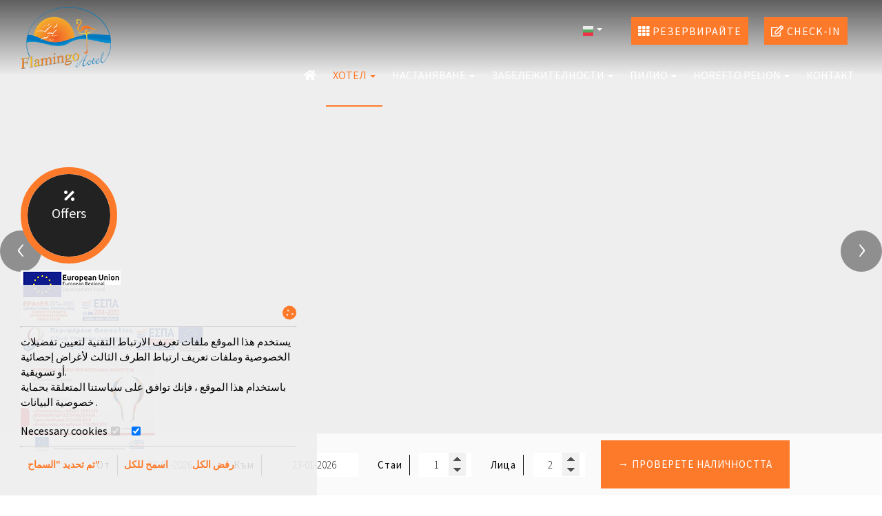

--- FILE ---
content_type: text/html; charset=utf-8
request_url: https://www.pelion.bg/za-hotel
body_size: 12665
content:
<!DOCTYPE html>
<html lang="bg">
<head>
<meta charset="utf-8">
<title>За хотел - Flamingo Hotel Pelion</title>
<meta name="viewport" content="width=device-width, initial-scale=1.0">
<meta name="description" content="За хотел Flamingo Hotel - Flamingo Hotel Pelion">
<meta name="keywords" content="За хотел, Flamingo Hotel, За хотел Flamingo Hotel Pelion">
<link rel="canonical" href="https://www.pelion.bg/za-hotel">
<meta property="og:title" content="За хотел - Flamingo Hotel Pelion">
<meta property="og:description" content="За хотел Flamingo Hotel - Flamingo Hotel Pelion">
<meta property="og:url" content="https://www.pelion.bg/za-hotel">
<meta name="generator" content="Hotelier CMS">
<meta name="google-site-verification" content="3ON2X4THwvGgKT_D8wFLK9LTJUwxEIfgjuhmGitCNts" /><link rel="shortcut icon" href="/sites/flamingohotel/files/favicon.ico">
<link rel="preload" href="/sites/flamingohotel/files/logo.png" as="image">
<link rel="preload" href="styles.css" as="style"><link href="styles.css" rel="stylesheet">
<script>

window.onload = function () {

/* images */	
var imgRes = document.getElementsByTagName('img');
for (var i=0; i<imgRes.length; i++) {
if(imgRes[i].getAttribute('data-src')) {
imgRes[i].setAttribute('src',imgRes[i].getAttribute('data-src'));
} 
if (matchMedia("(max-width: 500px)").matches) {
if(imgRes[i].getAttribute('data-src3')) {
imgRes[i].setAttribute('src',imgRes[i].getAttribute('data-src3'));
}
}
imgRes[i].removeAttribute('data-src');
imgRes[i].removeAttribute('data-src3');
}

/* bgr images */	
var bgrRes = document.getElementsByTagName('div');
for (var i=0; i<bgrRes.length; i++) {
if (matchMedia("(max-width: 500px)").matches) {
if(bgrRes[i].getAttribute('data-style3')) {
bgrRes[i].setAttribute('style',bgrRes[i].getAttribute('data-style3'));
} 
} else if (matchMedia("(max-width: 1200px)").matches) {
if(bgrRes[i].getAttribute('data-style2')) {
bgrRes[i].setAttribute('style',bgrRes[i].getAttribute('data-style2'));
} 
} else {
if(bgrRes[i].getAttribute('data-style')) {
bgrRes[i].setAttribute('style',bgrRes[i].getAttribute('data-style'));
} 
}
bgrRes[i].removeAttribute('data-style');
bgrRes[i].removeAttribute('data-style2');
bgrRes[i].removeAttribute('data-style3');
}

$('.slideshow').carousel({
interval: 6000
})

};
</script>
<link rel="preload" href="/sf/fontawesome/webfonts/fa-solid-900.woff" as="font" type="font/woff" crossorigin="anonymous">
<link rel="preload" href="/sf/fontawesome/css/all.min.css" as="style"><link href="/sf/fontawesome/css/all.min.css" rel="stylesheet">
<link rel="preload" href="/sf/fontawesome/webfonts/fa-regular-400.woff" as="font" type="font/woff" crossorigin="anonymous">
<link rel="preload" href="/sf/fontawesome/webfonts/fa-brands-400.woff" as="font" type="font/woff" crossorigin="anonymous">
<link rel="preload" href="/sf/fontawesome/css/fafonts.css" as="style"><link href="/sf/fontawesome/css/fafonts.css" rel="stylesheet">
</head>
<body>
<div class="menucontainer"><div class="container menubox">
<div class="menuboxin"><div class="logo"><a href="." title="Flamingo Hotel - хотел в хорефто - пелион" rel="home">
<img src="/sites/flamingohotel/files/noimg.png" data-src="/sites/flamingohotel/files/logo.png" width="131" height="90" alt="Flamingo Hotel - хотел в хорефто - пелион - Flamingo Hotel">
</a>
</div>
<div class="menuholder">
<div class="divmenu printno">
<div class="divnavibutton"><button type="button" class="navibutton" data-toggle="collapse" data-target=".nav-collapse">&#x2261;</button></div><div class="divlang"><span title="български" class="linkslang llangbg llangmenu"><img src="/sites/flamingohotel/files/noimg.png" data-src="/files/flags/bg.png" width="20" height="18" alt="български"> <span class="caret caret1"></span></span>
<a href="https://www.flamingohotel.gr/shetika-me-to-xenodoheio-mas" title="Ελληνικά" class="linkslang llangel llangmenu"><img src="/sites/flamingohotel/files/noimg.png" data-src="/files/flags/el.png" width="20" height="18" alt="Ελληνικά">
</a><a href="https://www.hotel-pelion-greece.com/about-our-hotel" title="English" class="linkslang llangen llangmenu"><img src="/sites/flamingohotel/files/noimg.png" data-src="/files/flags/en.png" width="20" height="18" alt="English">
</a><a href="https://www.hotel-pilion-griechenland.de/uber-unser-hotel" title="Deutsch" class="linkslang llangde llangmenu"><img src="/sites/flamingohotel/files/noimg.png" data-src="/files/flags/de.png" width="20" height="18" alt="Deutsch">
</a><a href="https://www.hotel-pelion-grece.fr/a-propos-de-notre-hotel" title="Français" class="linkslang llangfr llangmenu"><img src="/sites/flamingohotel/files/noimg.png" data-src="/files/flags/fr.png" width="20" height="18" alt="Français">
</a><a href="https://www.hotel-pilio-grecia.it/a-proposito-del-nostro-hotel" title="Italiano" class="linkslang llangit llangmenu"><img src="/sites/flamingohotel/files/noimg.png" data-src="/files/flags/it.png" width="20" height="18" alt="Italiano">
</a><a href="https://www.pelion-greece.ro/despre-hotelul-nostru" title="Română" class="linkslang llangro llangmenu"><img src="/sites/flamingohotel/files/noimg.png" data-src="/files/flags/ro.png" width="20" height="18" alt="Română">
</a><a href="https://www.pelion.rs/informacije-o-nasem-hotelu" title="Srpski" class="linkslang llangsr llangmenu"><img src="/sites/flamingohotel/files/noimg.png" data-src="/files/flags/sr.png" width="20" height="18" alt="Srpski">
</a><a href="https://www.pelion.org.il/avedvet-hemlevn-shelnev" title="עברית" class="linkslang llanghe llangmenu"><img src="/sites/flamingohotel/files/noimg.png" data-src="/files/flags/he.png" width="20" height="18" alt="עברית">
</a></div><div class="divbooking">
<a href="https://flamingohotelpelion.reserve-online.net/"
 target="_blank" class="button"><span class="fa fa-th"></span> Резервирайте</a>
</div>
<div class="divbooking divwcheck">
<a href="webcheckin" class="button"><span class="fa fa-edit"></span> Check-in</a>
</div><div class="divlocbutton"><a href="https://www.google.com/maps/dir/Current+Location/39.456917,23.118443" target="_blank" title="اتجاهات الخريطة" class="navicbutton"><span class="hidden">اتجاهات الخريطة</span><span class="fa fa-map-marker-alt"></span></a></div>
</div>
</div>
</div>
<div id="divnavbar" class="navbar printno"><div class="navbar-container nav-collapse">
<ul class="nav">
<li class="navhome"><a href="." title="дом"><span class="fa fa-home"></span></a></li>
<li class="dropdown dropdown1 dropactive">
<a href="#" class="dropdown-toggle navactive">Хотел <span class="caret"></span></a>
<ul class="dropdown-menu dropdown-mega">
<li class="dropdown-container">
<div class="divsnav width2"><a href="za-hotel" class="navlinks1 navactive-submenu">
 
<div> За хотел</div>
</a>
<ul><li><a href="mestopolozhenie-horefto-pilio" class="navlinks2"> Местоположение</a></li>
<li><a href="udobstva-hotel" class="navlinks2"> Удобства Хотел</a></li>
<li><a href="uslugi" class="navlinks2"> Услуги</a></li>
<li><a href="extra-services" class="navlinks2"> Extra services</a></li>
<li><a href="karta-uptvaniya" class="navlinks2"> Карта и упътвания</a></li>
<li><a href="hotel-guide" class="navlinks2"> Hotel guide</a></li>
<li><a href="snimki" class="navlinks2"> Снимки</a></li>
</ul>
</div><div class="divsnav width2"><a href="poveche-informatsiya" class="navlinks1">
 
<div> Повече информация</div>
</a>
<ul><li><a href="prichini-da-izberete-nas" class="navlinks2"> Причини да изберете нас</a></li>
<li><a href="reviews" class="navlinks2"> Коментари на посетители</a></li>
<li><a href="nagradi" class="navlinks2"> Награди</a></li>
<li><a href="covid-19" class="navlinks2"> Covid-19</a></li>
</ul>
</div><div class="cleared"></div></li>
</ul>
</li>
<li class="dropdown dropdown1">
<a href="#" class="dropdown-toggle">Настаняване <span class="caret"></span></a>
<ul class="dropdown-menu dropdown-mega">
<li class="dropdown-container">
<div class="divsnav width4"><a href="nastanyavane-v-pelion" class="navlinks1">
 
<div> Настаняване в Пелион</div>
</a>
<ul><li><a href="superior-studio-up-to-4" class="navlinks2"> Superior Studio up to 4</a></li>
<li><a href="superior-suite-sea-view" class="navlinks2"> Superior Suite Sea View</a></li>
<li><a href="superior-suite-sea-view-up-to-3" class="navlinks2"> Superior Suite Sea View up to 3</a></li>
<li><a href="superior-suite-sea-view-202" class="navlinks2"> Superior Suite Sea View 202</a></li>
<li><a href="superior-family-apartment-2-spaces" class="navlinks2"> Superior Family Apartment (2 Spaces)</a></li>
<li><a href="superior-studio-blue-up-to-4" class="navlinks2"> Superior Studio Blue up to 4</a></li>
<li><a href="standard-room" class="navlinks2"> Standard Room</a></li>
<li><a href="honeymoon-suite-sea-view" class="navlinks2"> Honeymoon Suite Sea View</a></li>
<li><a href="zagora-1938-villa" class="navlinks2"> Zagora 1938 Villa</a></li>
</ul>
</div><div class="divsnav width4"><a href="udobstva-na-vasheto-razpolozhenie" class="navlinks1">
 
<div> удобства на вашето разположение</div>
</a>
<ul><li><a href="uteshava" class="navlinks2"> утешава</a></li>
</ul>
</div><div class="divsnav width4"><a href="tseni-i-oferti" class="navlinks1">
 
<div> Цени и Оферти</div>
</a>
<ul><li><a href="tseni" class="navlinks2"> Цени</a></li>
<li><a href="oferti" class="navlinks2"> Оферти</a></li>
</ul>
</div><div class="divsnav width4"><a href="nalichnostta-i-rezervatsii" class="navlinks1">
 
<div> наличността и резервации</div>
</a>
<ul><li><a href="prodlzhitelen-prestoj" class="navlinks2"> Продължителен престой</a></li>
<li><a href="rezervatsiya" class="navlinks2"> Резервация</a></li>
</ul>
</div><div class="cleared"></div></li>
</ul>
</li>
<li class="dropdown dropdown1">
<a href="#" class="dropdown-toggle">Забележителности <span class="caret"></span></a>
<ul class="dropdown-menu dropdown-mega">
<li class="dropdown-container">
<div class="divsnav width3"><a href="zabelezhitelnosti-na-pilio" class="navlinks1">
 
<div> Забележителности на Пилио</div>
</a>
<ul><li><a href="zabelezhitelnosti-v-zagora-horefto" class="navlinks2"> Забележителности в Загора/Хорефто</a></li>
<li><a href="zabelezhitelnosti-v-selata-na-pilio" class="navlinks2"> Забележителности в селата на Пилио</a></li>
</ul>
</div><div class="divsnav width3"><a href="zabelezhitelnosti-da-ne-iskate-da-propusnete" class="navlinks1">
 
<div> Забележителности Да не искате да пропуснете</div>
</a>
<ul><li><a href="vlakche-pilio" class="navlinks2"> Влакче Пилио</a></li>
<li><a href="praznik-na-yablkata" class="navlinks2"> Празник на ябълката</a></li>
<li><a href="yablkov-festival" class="navlinks2"> Ябълков фестивал</a></li>
</ul>
</div><div class="divsnav width3"><a href="zabelezhitelnosti-i-dejnosti-za-vsichki" class="navlinks1">
 
<div> Забележителности и дейности за всички</div>
</a>
<ul><li><a href="prezhivyavaniya-za-semejstva-i-grupi" class="navlinks2"> Преживявания за семейства и групи</a></li>
<li><a href="dejnosti-za-dvojki" class="navlinks2"> Дейности за двойки</a></li>
<li><a href="prezhivyavaniya-za-vzrastni-hora" class="navlinks2"> Преживявания за възрастни хора</a></li>
</ul>
</div><div class="cleared"></div></li>
</ul>
</li>
<li class="dropdown dropdown1">
<a href="#" class="dropdown-toggle">Пилио <span class="caret"></span></a>
<ul class="dropdown-menu dropdown-mega">
<li class="dropdown-container">
<div class="divsnav width5"><a href="vakantsiya-v-pilio" class="navlinks1">
 
<div> Ваканция в Пилио</div>
</a>
<ul><li><a href="hrana-i-restoranti-v-pelion" class="navlinks2"> Храна и ресторанти в Пелион</a></li>
<li><a href="zabavlenie-v-pilio" class="navlinks2"> Забавление в Пилио</a></li>
<li><a href="festival-na-pilio" class="navlinks2"> Фестивал на Пилио</a></li>
<li><a href="sportni-meropriyatiya-v-pilio" class="navlinks2"> Спортни мероприятия в Пилио</a></li>
</ul>
</div><div class="divsnav width5"><a href="ptuvane-na-pilio" class="navlinks1">
 
<div> Пътуване на Пилио</div>
</a>
<ul><li><a href="vremeto-v-pilio" class="navlinks2"> Времето в Пилио</a></li>
<li><a href="karta-pilio" class="navlinks2"> Карта Пилио</a></li>
<li><a href="letishche-volos" class="navlinks2"> Летище Волос</a></li>
<li><a href="gradski-transport" class="navlinks2"> Градски транспорт</a></li>
<li><a href="avtomobili-pod-naem" class="navlinks2"> Автомобили под наем</a></li>
<li><a href="polezna-informatsiya" class="navlinks2"> Полезна информация</a></li>
<li><a href="pilio-maj-yuni" class="navlinks2"> Пилио май - юни</a></li>
</ul>
</div><div class="divsnav width5"><a href="dejnosti" class="navlinks1">
 
<div> Дейности</div>
</a>
<ul><li><a href="kruizi-pilio" class="navlinks2"> круизи Пилио</a></li>
<li><a href="planinski-ekskurzii-v-pelion" class="navlinks2"> Планински екскурзии в Пелион</a></li>
<li><a href="4x4-jeep-tour" class="navlinks2"> 4x4 Jeep Tour</a></li>
<li><a href="selski-turizm-v-pilio" class="navlinks2"> Селски туризъм в Пилио</a></li>
<li><a href="konna-ezda" class="navlinks2"> Конна езда</a></li>
<li><a href="traditsionni-retsepti" class="navlinks2"> Традиционни рецепти</a></li>
<li><a href="drug" class="navlinks2"> друг</a></li>
</ul>
</div><div class="divsnav width5"><a href="mitologiya-na-pilio" class="navlinks1">
 
<div> Митология на Пилио</div>
</a>
<ul><li><a href="istoriya-na-pilio" class="navlinks2"> История на Пилио</a></li>
</ul>
</div><div class="divsnav width5"><a href="plazhove-na-pilio" class="navlinks1">
 
<div> Плажове на Пилио</div>
</a>
<ul><li><a href="plazh-horefto" class="navlinks2"> Плаж Хорефто</a></li>
<li><a href="plazh-sv-chetirideset-mchenitsi" class="navlinks2"> Плаж Св.Четиридесет мъченици</a></li>
<li><a href="plazh-plaka" class="navlinks2"> Плаж Плака</a></li>
<li><a href="plazh-agios-joanis" class="navlinks2"> Плаж Агиос Йоанис</a></li>
<li><a href="plazh-papa-nero" class="navlinks2"> Плаж Papa Nero</a></li>
<li><a href="plazh-damuhari" class="navlinks2"> Плаж Дамухари</a></li>
<li><a href="plazh-milopotamos" class="navlinks2"> Плаж Милопотамос</a></li>
<li><a href="drugi-plazhove" class="navlinks2"> Други плажове</a></li>
</ul>
</div><div class="cleared"></div></li>
</ul>
</li>
<li class="dropdown">
<a href="#" class="dropdown-toggle">Horefto Pelion <span class="caret"></span></a>
<ul class="dropdown-menu">
<li class="dropdown-container">
<a href="dejnosti-v-horefto-pilio" class="navlinks">
 
<div> Дейности в Хорефто Пилио</div>
</a>
<a href="razvlecheniya-i-hrana-v-horefto-pilio" class="navlinks">
 
<div> Развлечения и храна в Хорефто Пилио</div>
</a>
<a href="istoriya-na-horefto" class="navlinks">
 
<div> История на Хорефто</div>
</a>
</li>
</ul>
</li>


<li class="navilinks navcontact navpar"><a href="contact">Контакт</a></li></ul></div>
</div></div></div>
<div class="headerpos"></div>
<header id="slideshow" class="carousel slideshow slide headerpages printno">



<div class="carousel-inner">
<div class="item active" 
 
style="background-image:url('/sites/flamingohotel/files/noimg.png');" 
data-style="background-image:url('includes/image.php?image=./sites/flamingohotel/files/photos/160.jpg&nwidth=1600&imgq=70');" 
data-style2="background-image:url('includes/image.php?image=./sites/flamingohotel/files/photos/160.jpg&nwidth=1300&imgq=70');" 
data-style3="background-image:url('includes/image.php?image=./sites/flamingohotel/files/photos/160.jpg&nwidth=580&imgq=60');"
>


</div>
<div class="item" 
 
style="background-image:url('/sites/flamingohotel/files/noimg.png');" 
data-style="background-image:url('includes/image.php?image=./sites/flamingohotel/files/photos/161.jpg&nwidth=1792&imgq=70');" 
data-style2="background-image:url('includes/image.php?image=./sites/flamingohotel/files/photos/161.jpg&nwidth=1300&imgq=70');" 
data-style3="background-image:url('includes/image.php?image=./sites/flamingohotel/files/photos/161.jpg&nwidth=580&imgq=60');"
>


</div>
<div class="item" 
 
style="background-image:url('/sites/flamingohotel/files/noimg.png');" 
data-style="background-image:url('includes/image.php?image=./sites/flamingohotel/files/photos/162.jpg&nwidth=1900&imgq=70');" 
data-style2="background-image:url('includes/image.php?image=./sites/flamingohotel/files/photos/162.jpg&nwidth=1300&imgq=70');" 
data-style3="background-image:url('includes/image.php?image=./sites/flamingohotel/files/photos/162.jpg&nwidth=580&imgq=60');"
>


</div>
<div class="item" 
 
style="background-image:url('/sites/flamingohotel/files/noimg.png');" 
data-style="background-image:url('includes/image.php?image=./sites/flamingohotel/files/photos/163.jpg&nwidth=1024&imgq=70');" 
data-style2="background-image:url('includes/image.php?image=./sites/flamingohotel/files/photos/163.jpg&nwidth=1024&imgq=70');" 
data-style3="background-image:url('includes/image.php?image=./sites/flamingohotel/files/photos/163.jpg&nwidth=580&imgq=60');"
>


</div>
<div class="item" 
 
style="background-image:url('/sites/flamingohotel/files/noimg.png');" 
data-style="background-image:url('includes/image.php?image=./sites/flamingohotel/files/photos/164.jpg&nwidth=1024&imgq=70');" 
data-style2="background-image:url('includes/image.php?image=./sites/flamingohotel/files/photos/164.jpg&nwidth=1024&imgq=70');" 
data-style3="background-image:url('includes/image.php?image=./sites/flamingohotel/files/photos/164.jpg&nwidth=580&imgq=60');"
>


</div>
<div class="item" 
 
style="background-image:url('/sites/flamingohotel/files/noimg.png');" 
data-style="background-image:url('includes/image.php?image=./sites/flamingohotel/files/photos/165.jpg&nwidth=1024&imgq=70');" 
data-style2="background-image:url('includes/image.php?image=./sites/flamingohotel/files/photos/165.jpg&nwidth=1024&imgq=70');" 
data-style3="background-image:url('includes/image.php?image=./sites/flamingohotel/files/photos/165.jpg&nwidth=580&imgq=60');"
>


</div>
<div class="item" 
 
style="background-image:url('/sites/flamingohotel/files/noimg.png');" 
data-style="background-image:url('includes/image.php?image=./sites/flamingohotel/files/photos/166.jpg&nwidth=1024&imgq=70');" 
data-style2="background-image:url('includes/image.php?image=./sites/flamingohotel/files/photos/166.jpg&nwidth=1024&imgq=70');" 
data-style3="background-image:url('includes/image.php?image=./sites/flamingohotel/files/photos/166.jpg&nwidth=580&imgq=60');"
>


</div>
<div class="item" 
 
style="background-image:url('/sites/flamingohotel/files/noimg.png');" 
data-style="background-image:url('includes/image.php?image=./sites/flamingohotel/files/photos/167.jpg&nwidth=1803&imgq=70');" 
data-style2="background-image:url('includes/image.php?image=./sites/flamingohotel/files/photos/167.jpg&nwidth=1300&imgq=70');" 
data-style3="background-image:url('includes/image.php?image=./sites/flamingohotel/files/photos/167.jpg&nwidth=580&imgq=60');"
>


</div>
<div class="item" 
 
style="background-image:url('/sites/flamingohotel/files/noimg.png');" 
data-style="background-image:url('includes/image.php?image=./sites/flamingohotel/files/photos/168.jpg&nwidth=1803&imgq=70');" 
data-style2="background-image:url('includes/image.php?image=./sites/flamingohotel/files/photos/168.jpg&nwidth=1300&imgq=70');" 
data-style3="background-image:url('includes/image.php?image=./sites/flamingohotel/files/photos/168.jpg&nwidth=580&imgq=60');"
>


</div>

</div>
<div class="carousel-control"><a class="ccontrols ccleft" href="#slideshow" data-slide="prev">&lsaquo;</a><a class="ccontrols ccright" href="#slideshow" data-slide="next">&rsaquo;</a></div>

</header>

<div class="divformextra">
<div class="divfextra"><!-- form booking -->
<form name="formb" method="post" action="https://flamingohotelpelion.reserve-online.net/" target="_blank">

<div class="divformbk">
<div class="divformbk2">
<div class="titlesbk">от</div>
<label><span class="nlabel">от</span><input type="text" name="checkin" id="checkin" value="22-01-2026" size="10" maxlength="10" class="formsauto timed" readonly required></label>
</div>
<div class="divformbk2">
<div class="titlesbk">към</div>
<label><span class="nlabel">към</span><input type="text" name="checkout" id="checkout" value="23-01-2026" size="10" maxlength="10" class="formsauto timed" readonly required></label>
</div>
<div class="divsep"></div>
<div class="divformbk2">
<div class="titlesbk">Стаи</div>
<label><span class="nlabel">Стаи</span><input type="number" name="rooms" min="1" max="4" step="1" value="1"></label>
</div>
<div class="divformbk2">
<div class="titlesbk">Лица</div>
<label><span class="nlabel">Лица</span><input type="number" name="adults" min="1" max="6" step="1" value="2"></label>
</div>
<div class="divformbkb">
<button type="submit" name="submitform" class="button buttonbk">→ Проверете наличността</button>
</div>
</div>
</form></div></div>
<div id="container" class="container"><div class="contentstyle contentstyle1"><div id="divpages" class="divpages">
<div class="paths">
 
&raquo; <a href="za-hotel">Хотел - За хотел</a>
</div>
<div class="pages"><h1>За хотел</h1></div>
</div>




<div id="content">

<div id="103" class="boxinfo boxinfoalign boxinfoni sizenorm padtop0 wp4">

<div class="content">





<div class="boxinfotextn padtop0 padbottom0 posauto">

<div class="titles titlesno">
<h2>Hotel Pelion</h2> </div>




</div>








</div>

</div><div id="105" class="boxinfo boxinfoalign boxinfoni sizenorm wp4">

<div class="content">





<div class="boxinfotext padtop0 padbottom0 posauto">

<div class="titles titlesni">
<h3>Фламинго Хотел Пилио- когато почивката ви е нужна.</h3> </div>

<div class="divtext"><p>Намерете мита, излезте сред природата, осъществете сънищата си.Повървете по стъпките на Ригас Фереос , вижте исторически атракции,плувайте в девствени води- в светло синьо море , отпуснете се слушайки шепота на морето.</p> <p>Почувствайте спокойствието, вдишайте чистият въздух,<br> вкусете местните специалитети, пийте от местното ципуро и вино.<br> Запознайте се с хора, насладете се на почивката ви, изживейте едно незабравимо пътуване отсядайки във Фламинго Хотел Пилио! <br> <br> Почивайте на Пилио, там където слънцето се слива с морето,<br> зеленото се слива със синьото на Егейско море и където митът се губив традицията.Елате в Хорефто на Пилио да изживеете вашият мит ,открийте какво прави разликата , и Хотел Фламинго в Пилио ви гарантира едно незабравимо пътуване на всичките ви сетивива. Митът живее тук-открийте го !<br><br> Когато почивката е най-важната нужда за вашата отпуска, <br> Хотел Фламинго в Пилио - построен в стила на Пилио, в близост до <br> златният пясък и декориран с желание и мерак се предлага като <br> идеално решение. В тази приятна околна среда -с богата палитра от цветовете на цветя и зареждащо слънце, нашето местоположение точно на морето предлага възможност за истинска почивка,слънчеви бани, четене или игри с компанията ви.<br><br> Следобеда и вечерта тишината и спокойствието на нашият хотел<br> ви предразполага за приятни разговори на кафе или напитка. Това <br> желание може да осъществите и вън от хотела- отпред и встрани <br> мястото е покрито с плочки и разцъфнали цветя.<br><br> Хотел Фламинго в Пилио на красивият плаж на Хорефто, както<br> пътуващите миграционни птички е опознал тайните на гостоприемството и действителните нужди на гостите. Очакваме ви за приятна и безгрижна почивка.</p> <p>Хотел Фламинго е един от най-красивите и подържани хотели на Пилио.Вижте всичките удобства, които имат нашите <a href="pelion.bg/настаняване">стаи</a>. Пилио и хотелът ни ви очакват..</p></div>


</div>








</div>

</div><div id="31" class="boxinfo boxinfoalign sizenorm padtop0 infoimg1 wp4">

<div class="content">



<div class="boximage imgstyle1">


<img src="/sites/flamingohotel/files/noimg.png" 
data-src="includes/image.php?image=./sites/flamingohotel/files/items/31.jpg&nwidth=720&imgq=70" 
data-src3="includes/image.php?image=./sites/flamingohotel/files/items/31.jpg&nwidth=580&imgq=60" 
width="720" height="482" alt="Фламинго Хотел Пилио- когато почивката ви е нужна - Flamingo Hotel - Horefto - Pelion" title="Фламинго Хотел Пилио- когато почивката ви е нужна" class="img-info">



</div>





<div class="boxinfotext">

<div class="titles">
<h4>Фламинго Хотел Пилио- когато почивката ви е нужна</h4> </div>

<div class="divtext">Намерете мита, излезте сред природата, осъществете сънищата си.<br> Повървете по стъпките на Ригас Фереос , вижте исторически атракции,<br> плувайте в девствени води- в светло синьо море , отпуснете се слушайки <br> шепота на морето.Почувствайте спокойствието, вдишайте чистият въздух,<br> вкусете местните специалитети, пийте от местното ципуро и вино.<br> Запознайте се с хора, насладете се на почивката ви, изживейте едно <br> незабравимо пътуване отсядайки във Фламинго Хотел Пилио! <br> <br> Почивайте на Пилио, там където слънцето се слива с морето,<br> зеленото се слива със синьото на Егейско море и където митът се губи<br> в традицията.Елате в Хорефто на Пилио да изживеете вашият мит ,<br> открийте какво прави разликата , и Хотел Фламинго в Пилио ви гарантира<br> едно незабравимо пътуване на всичките ви сетивива. Митът живее тук-<br> открийте го !<br><br> Когато почивката е най-важната нужда за вашата отпуска, <br> Хотел Фламинго в Пилио – построен в стила на Пилио, в близост до <br> златният пясък и декориран с желание и мерак се предлага като <br> идеално решение. В тази приятна околна среда -с богата палитра от <br> цветовете на цветя и зареждащо слънце, нашето местоположение<br> точно на морето предлага възможност за истинска почивка,<br> слънчеви бани, четене или игри с компанията ви.<br><br> Следобеда и вечерта тишината и спокойствието на нашият хотел<br> ви предразполага за приятни разговори на кафе или напитка. Това <br> желание може да осъществите и вън от хотела- отпред и встрани <br> мястото е покрито с плочки и разцъфнали цветя.<br><br> Хотел Фламинго в Пилио на красивият плаж на Хорефто, както<br> пътуващите миграционни птички е опознал тайните на гостоприемството <br> и действителните нужди на гостите. Очакваме ви за приятна и безгрижна <br> почивка.<br> Хотел Фламинго е един от най-красивите и подържани хотели на Пилио.<br> Вижте всичките удобства, които имат нашите стаи. Пилио и хотелът ни ви очакват..</div>


</div>








</div>

</div><div id="38" class="boxinfo boxinfoalign boxinfoni sizenorm wp4">

<div class="content">





<div class="boxinfotext padtop0 padbottom0 posauto">

<div class="titles titlesni">
<h5>Наблизо ще намерите</h5> </div>

<div class="divtext">Близки до нас полезни места:<br>- Фурна на 150 метра<br>- Ресторанти на 100 метра<br>- Вестници на 200 метра<br>- Мини маркет на 200 метра<br>- Аптека на 10 минути<br>- Поликлиника на 15 минути<br>- Игрище –много близо до нас<br>- Спирка за автобуса на 200 метра<br>- Летище- много близо до нас</div>


</div>








</div>

</div><div id="32" class="boxinfo boxinfoalign sizenorm padtop0 infoimg1 wp4">

<div class="content">



<div class="boximage imgstyle1">


<img src="/sites/flamingohotel/files/noimg.png" 
data-src="includes/image.php?image=./sites/flamingohotel/files/items/32.jpg&nwidth=720&imgq=70" 
data-src3="includes/image.php?image=./sites/flamingohotel/files/items/32.jpg&nwidth=580&imgq=60" 
width="720" height="961" alt="Услуги на Хотел Фламинго - Flamingo Hotel - Horefto - Pelion" title="Услуги на Хотел Фламинго" class="img-info">



</div>





<div class="boxinfotext">

<div class="titles">
<h6>Услуги на Хотел Фламинго</h6> </div>

<div class="divtext"><p>Опитваме се да удовлетворим с нашите услуги всички ваши <br>Желания и изисквания.<br> Предоставяме ви един пакет от услуги и удобства , които ще <br>нправят вашият престой в нашият хотел спокоен и ще ви накарат <br>да се почувствате както у дома си. По- надолу ще намерите<br>листа с предлаганите услуги- постоянни и услуги по желание на клиента.</p> <p><br> Нашият хотел ви предоставя следните услуги :<br>- разстояние 30 метра от морето<br>- разстояние 300 метра от центъра на Хорефто<br>- просторни и напълно обзаведени студия над 20 кв.метра<br>- напълно съвременно обзавеждане на кухните и баните<br>- високо скоростен интернет<br>- сертифицирани услуги за почистване<br>- перално помещение<br>- аптека<br>- двор<br>- градина<br>- фризьор –(по желание на клиента)<br>- домашна и разнообразна кухня (по желание на клиента)<br>- такси<br>- куриерски услуги<br>- панорамен изглед<br>- библиотека<br>- факс<br>- офис услуги<br>- игрище на близко разстояние<br>- панорамен изглед<br>- изкуства и културни събития около нас</p></div>


</div>








</div>

</div><div id="144" class="boxinfo boxinfoalign boxinfoni sizeauto padtop0 wp4">

<div class="content sizeauto">





<div class="boxinfotextn padbottom20">

<div class="titles titlesno titlesfs">
<h7>Hotel Flamingo</h7> </div>




</div>





<div class="divphotos1 colscontent4">
<div class="colsitem">
<div class="boxphoto boxspace boxphpr1"
>


<div class="boximage-photo boximagen">


<a href="/sites/flamingohotel/files/photos/200.jpg" data-imageviewer="6">
<img src="/sites/flamingohotel/files/noimg.png" 
data-src="includes/image.php?image=./sites/flamingohotel/files/photos/200.jpg&nwidth=450&nheight=337&imgq=70" 
data-src3="includes/image.php?image=./sites/flamingohotel/files/photos/200.jpg&nwidth=300&nheight=225&imgq=60" 
width="450" height="337" 
alt="Flamingo Hotel1" title="Flamingo Hotel" 
class="img-photo">
</a>

</div>


</div>
</div><div class="colsitem">
<div class="boxphoto boxspace boxphpr2"
>


<div class="boximage-photo boximagen">


<a href="/sites/flamingohotel/files/photos/201.jpg" data-imageviewer="6">
<img src="/sites/flamingohotel/files/noimg.png" 
data-src="includes/image.php?image=./sites/flamingohotel/files/photos/201.jpg&nwidth=450&nheight=301&imgq=70" 
data-src3="includes/image.php?image=./sites/flamingohotel/files/photos/201.jpg&nwidth=300&nheight=200&imgq=60" 
width="450" height="301" 
alt="Flamingo Hotel2" title="Flamingo Hotel" 
class="img-photo">
</a>

</div>


</div>
</div><div class="colsitem">
<div class="boxphoto boxspace boxphpr3"
>


<div class="boximage-photo boximagen">


<a href="/sites/flamingohotel/files/photos/202.jpg" data-imageviewer="6">
<img src="/sites/flamingohotel/files/noimg.png" 
data-src="includes/image.php?image=./sites/flamingohotel/files/photos/202.jpg&nwidth=450&nheight=266&imgq=70" 
data-src3="includes/image.php?image=./sites/flamingohotel/files/photos/202.jpg&nwidth=300&nheight=177&imgq=60" 
width="450" height="266" 
alt="Flamingo Hotel3" title="Flamingo Hotel" 
class="img-photo">
</a>

</div>


</div>
</div><div class="colsitem">
<div class="boxphoto boxspace boxphpr4"
>


<div class="boximage-photo boximagen">


<a href="/sites/flamingohotel/files/photos/203.jpg" data-imageviewer="6">
<img src="/sites/flamingohotel/files/noimg.png" 
data-src="includes/image.php?image=./sites/flamingohotel/files/photos/203.jpg&nwidth=450&nheight=600&imgq=70" 
data-src3="includes/image.php?image=./sites/flamingohotel/files/photos/203.jpg&nwidth=300&nheight=400&imgq=60" 
width="450" height="600" 
alt="Flamingo Hotel4" title="Flamingo Hotel" 
class="img-photo">
</a>

</div>


</div>
</div><div class="colsitem">
<div class="boxphoto boxspace boxphpr5"
>


<div class="boximage-photo boximagen">


<a href="/sites/flamingohotel/files/photos/205.jpg" data-imageviewer="6">
<img src="/sites/flamingohotel/files/noimg.png" 
data-src="includes/image.php?image=./sites/flamingohotel/files/photos/205.jpg&nwidth=450&nheight=253&imgq=70" 
data-src3="includes/image.php?image=./sites/flamingohotel/files/photos/205.jpg&nwidth=300&nheight=168&imgq=60" 
width="450" height="253" 
alt="Flamingo Hotel5" title="Flamingo Hotel" 
class="img-photo">
</a>

</div>


</div>
</div><div class="colsitem">
<div class="boxphoto boxspace boxphpr6"
>


<div class="boximage-photo boximagen">


<a href="/sites/flamingohotel/files/photos/206.jpg" data-imageviewer="6">
<img src="/sites/flamingohotel/files/noimg.png" 
data-src="includes/image.php?image=./sites/flamingohotel/files/photos/206.jpg&nwidth=450&nheight=253&imgq=70" 
data-src3="includes/image.php?image=./sites/flamingohotel/files/photos/206.jpg&nwidth=300&nheight=168&imgq=60" 
width="450" height="253" 
alt="Flamingo Hotel6" title="Flamingo Hotel" 
class="img-photo">
</a>

</div>


</div>
</div><div class="colsitem">
<div class="boxphoto boxspace boxphpr7"
>


<div class="boximage-photo boximagen">


<a href="/sites/flamingohotel/files/photos/207.jpg" data-imageviewer="6">
<img src="/sites/flamingohotel/files/noimg.png" 
data-src="includes/image.php?image=./sites/flamingohotel/files/photos/207.jpg&nwidth=450&nheight=253&imgq=70" 
data-src3="includes/image.php?image=./sites/flamingohotel/files/photos/207.jpg&nwidth=300&nheight=168&imgq=60" 
width="450" height="253" 
alt="Flamingo Hotel7" title="Flamingo Hotel" 
class="img-photo">
</a>

</div>


</div>
</div><div class="colsitem">
<div class="boxphoto boxspace boxphpr8"
>


<div class="boximage-photo boximagen">


<a href="/sites/flamingohotel/files/photos/208.jpg" data-imageviewer="6">
<img src="/sites/flamingohotel/files/noimg.png" 
data-src="includes/image.php?image=./sites/flamingohotel/files/photos/208.jpg&nwidth=450&nheight=253&imgq=70" 
data-src3="includes/image.php?image=./sites/flamingohotel/files/photos/208.jpg&nwidth=300&nheight=168&imgq=60" 
width="450" height="253" 
alt="Flamingo Hotel8" title="Flamingo Hotel" 
class="img-photo">
</a>

</div>


</div>
</div><div class="colsitem">
<div class="boxphoto boxspace boxphpr9"
>


<div class="boximage-photo boximagen">


<a href="/sites/flamingohotel/files/photos/209.jpg" data-imageviewer="6">
<img src="/sites/flamingohotel/files/noimg.png" 
data-src="includes/image.php?image=./sites/flamingohotel/files/photos/209.jpg&nwidth=450&nheight=299&imgq=70" 
data-src3="includes/image.php?image=./sites/flamingohotel/files/photos/209.jpg&nwidth=300&nheight=199&imgq=60" 
width="450" height="299" 
alt="Flamingo Hotel9" title="Flamingo Hotel" 
class="img-photo">
</a>

</div>


</div>
</div><div class="colsitem">
<div class="boxphoto boxspace boxphpr10"
>


<div class="boximage-photo boximagen">


<a href="/sites/flamingohotel/files/photos/210.jpg" data-imageviewer="6">
<img src="/sites/flamingohotel/files/noimg.png" 
data-src="includes/image.php?image=./sites/flamingohotel/files/photos/210.jpg&nwidth=450&nheight=278&imgq=70" 
data-src3="includes/image.php?image=./sites/flamingohotel/files/photos/210.jpg&nwidth=300&nheight=185&imgq=60" 
width="450" height="278" 
alt="Flamingo Hotel10" title="Flamingo Hotel" 
class="img-photo">
</a>

</div>


</div>
</div><div class="colsitem">
<div class="boxphoto boxspace boxphpr11"
>


<div class="boximage-photo boximagen">


<a href="/sites/flamingohotel/files/photos/211.jpg" data-imageviewer="6">
<img src="/sites/flamingohotel/files/noimg.png" 
data-src="includes/image.php?image=./sites/flamingohotel/files/photos/211.jpg&nwidth=450&nheight=742&imgq=70" 
data-src3="includes/image.php?image=./sites/flamingohotel/files/photos/211.jpg&nwidth=300&nheight=494&imgq=60" 
width="450" height="742" 
alt="Flamingo Hotel11" title="Flamingo Hotel" 
class="img-photo">
</a>

</div>


</div>
</div><div class="colsitem">
<div class="boxphoto boxspace boxphpr12"
>


<div class="boximage-photo boximagen">


<a href="/sites/flamingohotel/files/photos/212.jpg" data-imageviewer="6">
<img src="/sites/flamingohotel/files/noimg.png" 
data-src="includes/image.php?image=./sites/flamingohotel/files/photos/212.jpg&nwidth=450&nheight=253&imgq=70" 
data-src3="includes/image.php?image=./sites/flamingohotel/files/photos/212.jpg&nwidth=300&nheight=168&imgq=60" 
width="450" height="253" 
alt="Flamingo Hotel12" title="Flamingo Hotel" 
class="img-photo">
</a>

</div>


</div>
</div><div class="colsitem">
<div class="boxphoto boxspace boxphpr13"
>


<div class="boximage-photo boximagen">


<a href="/sites/flamingohotel/files/photos/213.jpg" data-imageviewer="6">
<img src="/sites/flamingohotel/files/noimg.png" 
data-src="includes/image.php?image=./sites/flamingohotel/files/photos/213.jpg&nwidth=450&nheight=337&imgq=70" 
data-src3="includes/image.php?image=./sites/flamingohotel/files/photos/213.jpg&nwidth=300&nheight=225&imgq=60" 
width="450" height="337" 
alt="Flamingo Hotel13" title="Flamingo Hotel" 
class="img-photo">
</a>

</div>


</div>
</div><div class="colsitem">
<div class="boxphoto boxspace boxphpr14"
>


<div class="boximage-photo boximagen">


<a href="/sites/flamingohotel/files/photos/214.jpg" data-imageviewer="6">
<img src="/sites/flamingohotel/files/noimg.png" 
data-src="includes/image.php?image=./sites/flamingohotel/files/photos/214.jpg&nwidth=450&nheight=337&imgq=70" 
data-src3="includes/image.php?image=./sites/flamingohotel/files/photos/214.jpg&nwidth=300&nheight=225&imgq=60" 
width="450" height="337" 
alt="Flamingo Hotel14" title="Flamingo Hotel" 
class="img-photo">
</a>

</div>


</div>
</div><div class="colsitem">
<div class="boxphoto boxspace boxphpr15"
>


<div class="boximage-photo boximagen">


<a href="/sites/flamingohotel/files/photos/215.jpg" data-imageviewer="6">
<img src="/sites/flamingohotel/files/noimg.png" 
data-src="includes/image.php?image=./sites/flamingohotel/files/photos/215.jpg&nwidth=450&nheight=337&imgq=70" 
data-src3="includes/image.php?image=./sites/flamingohotel/files/photos/215.jpg&nwidth=300&nheight=225&imgq=60" 
width="450" height="337" 
alt="Flamingo Hotel15" title="Flamingo Hotel" 
class="img-photo">
</a>

</div>


</div>
</div><div class="colsitem">
<div class="boxphoto boxspace boxphpr16"
>


<div class="boximage-photo boximagen">


<a href="/sites/flamingohotel/files/photos/216.jpg" data-imageviewer="6">
<img src="/sites/flamingohotel/files/noimg.png" 
data-src="includes/image.php?image=./sites/flamingohotel/files/photos/216.jpg&nwidth=450&nheight=337&imgq=70" 
data-src3="includes/image.php?image=./sites/flamingohotel/files/photos/216.jpg&nwidth=300&nheight=225&imgq=60" 
width="450" height="337" 
alt="Flamingo Hotel16" title="Flamingo Hotel" 
class="img-photo">
</a>

</div>


</div>
</div><div class="colsitem">
<div class="boxphoto boxspace boxphpr17"
>


<div class="boximage-photo boximagen">


<a href="/sites/flamingohotel/files/photos/217.jpg" data-imageviewer="6">
<img src="/sites/flamingohotel/files/noimg.png" 
data-src="includes/image.php?image=./sites/flamingohotel/files/photos/217.jpg&nwidth=450&nheight=253&imgq=70" 
data-src3="includes/image.php?image=./sites/flamingohotel/files/photos/217.jpg&nwidth=300&nheight=168&imgq=60" 
width="450" height="253" 
alt="Flamingo Hotel17" title="Flamingo Hotel" 
class="img-photo">
</a>

</div>


</div>
</div><div class="colsitem">
<div class="boxphoto boxspace boxphpr18"
>


<div class="boximage-photo boximagen">


<a href="/sites/flamingohotel/files/photos/218.jpg" data-imageviewer="6">
<img src="/sites/flamingohotel/files/noimg.png" 
data-src="includes/image.php?image=./sites/flamingohotel/files/photos/218.jpg&nwidth=450&nheight=253&imgq=70" 
data-src3="includes/image.php?image=./sites/flamingohotel/files/photos/218.jpg&nwidth=300&nheight=168&imgq=60" 
width="450" height="253" 
alt="Flamingo Hotel18" title="Flamingo Hotel" 
class="img-photo">
</a>

</div>


</div>
</div><div class="colsitem">
<div class="boxphoto boxspace boxphpr19"
>


<div class="boximage-photo boximagen">


<a href="/sites/flamingohotel/files/photos/219.jpg" data-imageviewer="6">
<img src="/sites/flamingohotel/files/noimg.png" 
data-src="includes/image.php?image=./sites/flamingohotel/files/photos/219.jpg&nwidth=450&nheight=299&imgq=70" 
data-src3="includes/image.php?image=./sites/flamingohotel/files/photos/219.jpg&nwidth=300&nheight=199&imgq=60" 
width="450" height="299" 
alt="Flamingo Hotel19" title="Flamingo Hotel" 
class="img-photo">
</a>

</div>


</div>
</div><div class="colsitem">
<div class="boxphoto boxspace boxphpr20"
>


<div class="boximage-photo boximagen">


<a href="/sites/flamingohotel/files/photos/204.jpg" data-imageviewer="6">
<img src="/sites/flamingohotel/files/noimg.png" 
data-src="includes/image.php?image=./sites/flamingohotel/files/photos/204.jpg&nwidth=450&nheight=600&imgq=70" 
data-src3="includes/image.php?image=./sites/flamingohotel/files/photos/204.jpg&nwidth=300&nheight=400&imgq=60" 
width="450" height="600" 
alt="Flamingo Hotel20" title="Flamingo Hotel" 
class="img-photo">
</a>

</div>


</div>
</div><div class="colsitem">
<div class="boxphoto boxspace boxphpr21"
>


<div class="boximage-photo boximagen">


<a href="/sites/flamingohotel/files/photos/220.jpg" data-imageviewer="6">
<img src="/sites/flamingohotel/files/noimg.png" 
data-src="includes/image.php?image=./sites/flamingohotel/files/photos/220.jpg&nwidth=450&nheight=299&imgq=70" 
data-src3="includes/image.php?image=./sites/flamingohotel/files/photos/220.jpg&nwidth=300&nheight=199&imgq=60" 
width="450" height="299" 
alt="Flamingo Hotel21" title="Flamingo Hotel" 
class="img-photo">
</a>

</div>


</div>
</div><div class="colsitem">
<div class="boxphoto boxspace boxphpr22"
>


<div class="boximage-photo boximagen">


<a href="/sites/flamingohotel/files/photos/221.jpg" data-imageviewer="6">
<img src="/sites/flamingohotel/files/noimg.png" 
data-src="includes/image.php?image=./sites/flamingohotel/files/photos/221.jpg&nwidth=450&nheight=299&imgq=70" 
data-src3="includes/image.php?image=./sites/flamingohotel/files/photos/221.jpg&nwidth=300&nheight=199&imgq=60" 
width="450" height="299" 
alt="Flamingo Hotel22" title="Flamingo Hotel" 
class="img-photo">
</a>

</div>


</div>
</div><div class="colsitem">
<div class="boxphoto boxspace boxphpr23"
>


<div class="boximage-photo boximagen">


<a href="/sites/flamingohotel/files/photos/222.jpg" data-imageviewer="6">
<img src="/sites/flamingohotel/files/noimg.png" 
data-src="includes/image.php?image=./sites/flamingohotel/files/photos/222.jpg&nwidth=450&nheight=299&imgq=70" 
data-src3="includes/image.php?image=./sites/flamingohotel/files/photos/222.jpg&nwidth=300&nheight=199&imgq=60" 
width="450" height="299" 
alt="Flamingo Hotel23" title="Flamingo Hotel" 
class="img-photo">
</a>

</div>


</div>
</div><div class="colsitem">
<div class="boxphoto boxspace boxphpr24"
>


<div class="boximage-photo boximagen">


<a href="/sites/flamingohotel/files/photos/223.jpg" data-imageviewer="6">
<img src="/sites/flamingohotel/files/noimg.png" 
data-src="includes/image.php?image=./sites/flamingohotel/files/photos/223.jpg&nwidth=450&nheight=299&imgq=70" 
data-src3="includes/image.php?image=./sites/flamingohotel/files/photos/223.jpg&nwidth=300&nheight=199&imgq=60" 
width="450" height="299" 
alt="Flamingo Hotel24" title="Flamingo Hotel" 
class="img-photo">
</a>

</div>


</div>
</div><div class="colsitem">
<div class="boxphoto boxspace boxphpr25"
>


<div class="boximage-photo boximagen">


<a href="/sites/flamingohotel/files/photos/224.jpg" data-imageviewer="6">
<img src="/sites/flamingohotel/files/noimg.png" 
data-src="includes/image.php?image=./sites/flamingohotel/files/photos/224.jpg&nwidth=450&nheight=299&imgq=70" 
data-src3="includes/image.php?image=./sites/flamingohotel/files/photos/224.jpg&nwidth=300&nheight=199&imgq=60" 
width="450" height="299" 
alt="Flamingo Hotel25" title="Flamingo Hotel" 
class="img-photo">
</a>

</div>


</div>
</div><div class="colsitem">
<div class="boxphoto boxspace boxphpr26"
>


<div class="boximage-photo boximagen">


<a href="/sites/flamingohotel/files/photos/225.jpg" data-imageviewer="6">
<img src="/sites/flamingohotel/files/noimg.png" 
data-src="includes/image.php?image=./sites/flamingohotel/files/photos/225.jpg&nwidth=450&nheight=298&imgq=70" 
data-src3="includes/image.php?image=./sites/flamingohotel/files/photos/225.jpg&nwidth=300&nheight=199&imgq=60" 
width="450" height="298" 
alt="Flamingo Hotel26" title="Flamingo Hotel" 
class="img-photo">
</a>

</div>


</div>
</div><div class="colsitem">
<div class="boxphoto boxspace boxphpr27"
>


<div class="boximage-photo boximagen">


<a href="/sites/flamingohotel/files/photos/226.jpg" data-imageviewer="6">
<img src="/sites/flamingohotel/files/noimg.png" 
data-src="includes/image.php?image=./sites/flamingohotel/files/photos/226.jpg&nwidth=450&nheight=299&imgq=70" 
data-src3="includes/image.php?image=./sites/flamingohotel/files/photos/226.jpg&nwidth=300&nheight=199&imgq=60" 
width="450" height="299" 
alt="Flamingo Hotel27" title="Flamingo Hotel" 
class="img-photo">
</a>

</div>


</div>
</div><div class="colsitem">
<div class="boxphoto boxspace boxphpr28"
>


<div class="boximage-photo boximagen">


<a href="/sites/flamingohotel/files/photos/227.jpg" data-imageviewer="6">
<img src="/sites/flamingohotel/files/noimg.png" 
data-src="includes/image.php?image=./sites/flamingohotel/files/photos/227.jpg&nwidth=450&nheight=299&imgq=70" 
data-src3="includes/image.php?image=./sites/flamingohotel/files/photos/227.jpg&nwidth=300&nheight=199&imgq=60" 
width="450" height="299" 
alt="Flamingo Hotel28" title="Flamingo Hotel" 
class="img-photo">
</a>

</div>


</div>
</div><div class="colsitem">
<div class="boxphoto boxspace boxphpr29"
>


<div class="boximage-photo boximagen">


<a href="/sites/flamingohotel/files/photos/228.jpg" data-imageviewer="6">
<img src="/sites/flamingohotel/files/noimg.png" 
data-src="includes/image.php?image=./sites/flamingohotel/files/photos/228.jpg&nwidth=450&nheight=298&imgq=70" 
data-src3="includes/image.php?image=./sites/flamingohotel/files/photos/228.jpg&nwidth=300&nheight=199&imgq=60" 
width="450" height="298" 
alt="Flamingo Hotel29" title="Flamingo Hotel" 
class="img-photo">
</a>

</div>


</div>
</div><div class="colsitem">
<div class="boxphoto boxspace boxphpr30"
>


<div class="boximage-photo boximagen">


<a href="/sites/flamingohotel/files/photos/229.jpg" data-imageviewer="6">
<img src="/sites/flamingohotel/files/noimg.png" 
data-src="includes/image.php?image=./sites/flamingohotel/files/photos/229.jpg&nwidth=450&nheight=298&imgq=70" 
data-src3="includes/image.php?image=./sites/flamingohotel/files/photos/229.jpg&nwidth=300&nheight=199&imgq=60" 
width="450" height="298" 
alt="Flamingo Hotel30" title="Flamingo Hotel" 
class="img-photo">
</a>

</div>


</div>
</div></div>



</div>

</div><div id="145" class="boxinfo boxinfoalign boxinfoni sizeauto wp4">

<div class="content sizeauto">








<div class="divphotos1 colscontent4">
<div class="colsitem">
<div class="boxphoto boxspace boxphpr1"
>


<div class="boximage-photo boximagen">


<a href="/sites/flamingohotel/files/photos/230.jpg" data-imageviewer="7">
<img src="/sites/flamingohotel/files/noimg.png" 
data-src="includes/image.php?image=./sites/flamingohotel/files/photos/230.jpg&nwidth=450&nheight=299&imgq=70" 
data-src3="includes/image.php?image=./sites/flamingohotel/files/photos/230.jpg&nwidth=300&nheight=199&imgq=60" 
width="450" height="299" 
alt="Flamingo Hotel1" title="Flamingo Hotel" 
class="img-photo">
</a>

</div>


</div>
</div><div class="colsitem">
<div class="boxphoto boxspace boxphpr2"
>


<div class="boximage-photo boximagen">


<a href="/sites/flamingohotel/files/photos/231.jpg" data-imageviewer="7">
<img src="/sites/flamingohotel/files/noimg.png" 
data-src="includes/image.php?image=./sites/flamingohotel/files/photos/231.jpg&nwidth=450&nheight=299&imgq=70" 
data-src3="includes/image.php?image=./sites/flamingohotel/files/photos/231.jpg&nwidth=300&nheight=199&imgq=60" 
width="450" height="299" 
alt="Flamingo Hotel2" title="Flamingo Hotel" 
class="img-photo">
</a>

</div>


</div>
</div><div class="colsitem">
<div class="boxphoto boxspace boxphpr3"
>


<div class="boximage-photo boximagen">


<a href="/sites/flamingohotel/files/photos/232.jpg" data-imageviewer="7">
<img src="/sites/flamingohotel/files/noimg.png" 
data-src="includes/image.php?image=./sites/flamingohotel/files/photos/232.jpg&nwidth=450&nheight=299&imgq=70" 
data-src3="includes/image.php?image=./sites/flamingohotel/files/photos/232.jpg&nwidth=300&nheight=199&imgq=60" 
width="450" height="299" 
alt="Flamingo Hotel3" title="Flamingo Hotel" 
class="img-photo">
</a>

</div>


</div>
</div><div class="colsitem">
<div class="boxphoto boxspace boxphpr4"
>


<div class="boximage-photo boximagen">


<a href="/sites/flamingohotel/files/photos/233.jpg" data-imageviewer="7">
<img src="/sites/flamingohotel/files/noimg.png" 
data-src="includes/image.php?image=./sites/flamingohotel/files/photos/233.jpg&nwidth=450&nheight=299&imgq=70" 
data-src3="includes/image.php?image=./sites/flamingohotel/files/photos/233.jpg&nwidth=300&nheight=199&imgq=60" 
width="450" height="299" 
alt="Flamingo Hotel4" title="Flamingo Hotel" 
class="img-photo">
</a>

</div>


</div>
</div><div class="colsitem">
<div class="boxphoto boxspace boxphpr5"
>


<div class="boximage-photo boximagen">


<a href="/sites/flamingohotel/files/photos/234.jpg" data-imageviewer="7">
<img src="/sites/flamingohotel/files/noimg.png" 
data-src="includes/image.php?image=./sites/flamingohotel/files/photos/234.jpg&nwidth=450&nheight=299&imgq=70" 
data-src3="includes/image.php?image=./sites/flamingohotel/files/photos/234.jpg&nwidth=300&nheight=199&imgq=60" 
width="450" height="299" 
alt="Flamingo Hotel5" title="Flamingo Hotel" 
class="img-photo">
</a>

</div>


</div>
</div><div class="colsitem">
<div class="boxphoto boxspace boxphpr6"
>


<div class="boximage-photo boximagen">


<a href="/sites/flamingohotel/files/photos/235.jpg" data-imageviewer="7">
<img src="/sites/flamingohotel/files/noimg.png" 
data-src="includes/image.php?image=./sites/flamingohotel/files/photos/235.jpg&nwidth=450&nheight=300&imgq=70" 
data-src3="includes/image.php?image=./sites/flamingohotel/files/photos/235.jpg&nwidth=300&nheight=200&imgq=60" 
width="450" height="300" 
alt="Flamingo Hotel6" title="Flamingo Hotel" 
class="img-photo">
</a>

</div>


</div>
</div><div class="colsitem">
<div class="boxphoto boxspace boxphpr7"
>


<div class="boximage-photo boximagen">


<a href="/sites/flamingohotel/files/photos/236.jpg" data-imageviewer="7">
<img src="/sites/flamingohotel/files/noimg.png" 
data-src="includes/image.php?image=./sites/flamingohotel/files/photos/236.jpg&nwidth=450&nheight=299&imgq=70" 
data-src3="includes/image.php?image=./sites/flamingohotel/files/photos/236.jpg&nwidth=300&nheight=199&imgq=60" 
width="450" height="299" 
alt="Flamingo Hotel7" title="Flamingo Hotel" 
class="img-photo">
</a>

</div>


</div>
</div><div class="colsitem">
<div class="boxphoto boxspace boxphpr8"
>


<div class="boximage-photo boximagen">


<a href="/sites/flamingohotel/files/photos/237.jpg" data-imageviewer="7">
<img src="/sites/flamingohotel/files/noimg.png" 
data-src="includes/image.php?image=./sites/flamingohotel/files/photos/237.jpg&nwidth=450&nheight=299&imgq=70" 
data-src3="includes/image.php?image=./sites/flamingohotel/files/photos/237.jpg&nwidth=300&nheight=199&imgq=60" 
width="450" height="299" 
alt="Flamingo Hotel8" title="Flamingo Hotel" 
class="img-photo">
</a>

</div>


</div>
</div><div class="colsitem">
<div class="boxphoto boxspace boxphpr9"
>


<div class="boximage-photo boximagen">


<a href="/sites/flamingohotel/files/photos/238.jpg" data-imageviewer="7">
<img src="/sites/flamingohotel/files/noimg.png" 
data-src="includes/image.php?image=./sites/flamingohotel/files/photos/238.jpg&nwidth=450&nheight=299&imgq=70" 
data-src3="includes/image.php?image=./sites/flamingohotel/files/photos/238.jpg&nwidth=300&nheight=199&imgq=60" 
width="450" height="299" 
alt="Flamingo Hotel9" title="Flamingo Hotel" 
class="img-photo">
</a>

</div>


</div>
</div><div class="colsitem">
<div class="boxphoto boxspace boxphpr10"
>


<div class="boximage-photo boximagen">


<a href="/sites/flamingohotel/files/photos/239.jpg" data-imageviewer="7">
<img src="/sites/flamingohotel/files/noimg.png" 
data-src="includes/image.php?image=./sites/flamingohotel/files/photos/239.jpg&nwidth=450&nheight=299&imgq=70" 
data-src3="includes/image.php?image=./sites/flamingohotel/files/photos/239.jpg&nwidth=300&nheight=199&imgq=60" 
width="450" height="299" 
alt="Flamingo Hotel10" title="Flamingo Hotel" 
class="img-photo">
</a>

</div>


</div>
</div><div class="colsitem">
<div class="boxphoto boxspace boxphpr11"
>


<div class="boximage-photo boximagen">


<a href="/sites/flamingohotel/files/photos/240.jpg" data-imageviewer="7">
<img src="/sites/flamingohotel/files/noimg.png" 
data-src="includes/image.php?image=./sites/flamingohotel/files/photos/240.jpg&nwidth=450&nheight=299&imgq=70" 
data-src3="includes/image.php?image=./sites/flamingohotel/files/photos/240.jpg&nwidth=300&nheight=199&imgq=60" 
width="450" height="299" 
alt="Flamingo Hotel11" title="Flamingo Hotel" 
class="img-photo">
</a>

</div>


</div>
</div><div class="colsitem">
<div class="boxphoto boxspace boxphpr12"
>


<div class="boximage-photo boximagen">


<a href="/sites/flamingohotel/files/photos/241.jpg" data-imageviewer="7">
<img src="/sites/flamingohotel/files/noimg.png" 
data-src="includes/image.php?image=./sites/flamingohotel/files/photos/241.jpg&nwidth=450&nheight=298&imgq=70" 
data-src3="includes/image.php?image=./sites/flamingohotel/files/photos/241.jpg&nwidth=300&nheight=199&imgq=60" 
width="450" height="298" 
alt="Flamingo Hotel12" title="Flamingo Hotel" 
class="img-photo">
</a>

</div>


</div>
</div><div class="colsitem">
<div class="boxphoto boxspace boxphpr13"
>


<div class="boximage-photo boximagen">


<a href="/sites/flamingohotel/files/photos/242.jpg" data-imageviewer="7">
<img src="/sites/flamingohotel/files/noimg.png" 
data-src="includes/image.php?image=./sites/flamingohotel/files/photos/242.jpg&nwidth=450&nheight=299&imgq=70" 
data-src3="includes/image.php?image=./sites/flamingohotel/files/photos/242.jpg&nwidth=300&nheight=199&imgq=60" 
width="450" height="299" 
alt="Flamingo Hotel13" title="Flamingo Hotel" 
class="img-photo">
</a>

</div>


</div>
</div><div class="colsitem">
<div class="boxphoto boxspace boxphpr14"
>


<div class="boximage-photo boximagen">


<a href="/sites/flamingohotel/files/photos/243.jpg" data-imageviewer="7">
<img src="/sites/flamingohotel/files/noimg.png" 
data-src="includes/image.php?image=./sites/flamingohotel/files/photos/243.jpg&nwidth=450&nheight=299&imgq=70" 
data-src3="includes/image.php?image=./sites/flamingohotel/files/photos/243.jpg&nwidth=300&nheight=199&imgq=60" 
width="450" height="299" 
alt="Flamingo Hotel14" title="Flamingo Hotel" 
class="img-photo">
</a>

</div>


</div>
</div><div class="colsitem">
<div class="boxphoto boxspace boxphpr15"
>


<div class="boximage-photo boximagen">


<a href="/sites/flamingohotel/files/photos/244.jpg" data-imageviewer="7">
<img src="/sites/flamingohotel/files/noimg.png" 
data-src="includes/image.php?image=./sites/flamingohotel/files/photos/244.jpg&nwidth=450&nheight=298&imgq=70" 
data-src3="includes/image.php?image=./sites/flamingohotel/files/photos/244.jpg&nwidth=300&nheight=199&imgq=60" 
width="450" height="298" 
alt="Flamingo Hotel15" title="Flamingo Hotel" 
class="img-photo">
</a>

</div>


</div>
</div><div class="colsitem">
<div class="boxphoto boxspace boxphpr16"
>


<div class="boximage-photo boximagen">


<a href="/sites/flamingohotel/files/photos/245.jpg" data-imageviewer="7">
<img src="/sites/flamingohotel/files/noimg.png" 
data-src="includes/image.php?image=./sites/flamingohotel/files/photos/245.jpg&nwidth=450&nheight=299&imgq=70" 
data-src3="includes/image.php?image=./sites/flamingohotel/files/photos/245.jpg&nwidth=300&nheight=199&imgq=60" 
width="450" height="299" 
alt="Flamingo Hotel16" title="Flamingo Hotel" 
class="img-photo">
</a>

</div>


</div>
</div><div class="colsitem">
<div class="boxphoto boxspace boxphpr17"
>


<div class="boximage-photo boximagen">


<a href="/sites/flamingohotel/files/photos/246.jpg" data-imageviewer="7">
<img src="/sites/flamingohotel/files/noimg.png" 
data-src="includes/image.php?image=./sites/flamingohotel/files/photos/246.jpg&nwidth=450&nheight=337&imgq=70" 
data-src3="includes/image.php?image=./sites/flamingohotel/files/photos/246.jpg&nwidth=300&nheight=225&imgq=60" 
width="450" height="337" 
alt="Flamingo Hotel17" title="Flamingo Hotel" 
class="img-photo">
</a>

</div>


</div>
</div><div class="colsitem">
<div class="boxphoto boxspace boxphpr18"
>


<div class="boximage-photo boximagen">


<a href="/sites/flamingohotel/files/photos/247.jpg" data-imageviewer="7">
<img src="/sites/flamingohotel/files/noimg.png" 
data-src="includes/image.php?image=./sites/flamingohotel/files/photos/247.jpg&nwidth=450&nheight=337&imgq=70" 
data-src3="includes/image.php?image=./sites/flamingohotel/files/photos/247.jpg&nwidth=300&nheight=225&imgq=60" 
width="450" height="337" 
alt="Flamingo Hotel18" title="Flamingo Hotel" 
class="img-photo">
</a>

</div>


</div>
</div><div class="colsitem">
<div class="boxphoto boxspace boxphpr19"
>


<div class="boximage-photo boximagen">


<a href="/sites/flamingohotel/files/photos/248.jpg" data-imageviewer="7">
<img src="/sites/flamingohotel/files/noimg.png" 
data-src="includes/image.php?image=./sites/flamingohotel/files/photos/248.jpg&nwidth=450&nheight=299&imgq=70" 
data-src3="includes/image.php?image=./sites/flamingohotel/files/photos/248.jpg&nwidth=300&nheight=199&imgq=60" 
width="450" height="299" 
alt="Flamingo Hotel19" title="Flamingo Hotel" 
class="img-photo">
</a>

</div>


</div>
</div><div class="colsitem">
<div class="boxphoto boxspace boxphpr20"
>


<div class="boximage-photo boximagen">


<a href="/sites/flamingohotel/files/photos/249.jpg" data-imageviewer="7">
<img src="/sites/flamingohotel/files/noimg.png" 
data-src="includes/image.php?image=./sites/flamingohotel/files/photos/249.jpg&nwidth=450&nheight=299&imgq=70" 
data-src3="includes/image.php?image=./sites/flamingohotel/files/photos/249.jpg&nwidth=300&nheight=199&imgq=60" 
width="450" height="299" 
alt="Flamingo Hotel20" title="Flamingo Hotel" 
class="img-photo">
</a>

</div>


</div>
</div><div class="colsitem">
<div class="boxphoto boxspace boxphpr21"
>


<div class="boximage-photo boximagen">


<a href="/sites/flamingohotel/files/photos/250.jpg" data-imageviewer="7">
<img src="/sites/flamingohotel/files/noimg.png" 
data-src="includes/image.php?image=./sites/flamingohotel/files/photos/250.jpg&nwidth=450&nheight=299&imgq=70" 
data-src3="includes/image.php?image=./sites/flamingohotel/files/photos/250.jpg&nwidth=300&nheight=199&imgq=60" 
width="450" height="299" 
alt="Flamingo Hotel21" title="Flamingo Hotel" 
class="img-photo">
</a>

</div>


</div>
</div><div class="colsitem">
<div class="boxphoto boxspace boxphpr22"
>


<div class="boximage-photo boximagen">


<a href="/sites/flamingohotel/files/photos/251.jpg" data-imageviewer="7">
<img src="/sites/flamingohotel/files/noimg.png" 
data-src="includes/image.php?image=./sites/flamingohotel/files/photos/251.jpg&nwidth=450&nheight=299&imgq=70" 
data-src3="includes/image.php?image=./sites/flamingohotel/files/photos/251.jpg&nwidth=300&nheight=199&imgq=60" 
width="450" height="299" 
alt="Flamingo Hotel22" title="Flamingo Hotel" 
class="img-photo">
</a>

</div>


</div>
</div><div class="colsitem">
<div class="boxphoto boxspace boxphpr23"
>


<div class="boximage-photo boximagen">


<a href="/sites/flamingohotel/files/photos/252.jpg" data-imageviewer="7">
<img src="/sites/flamingohotel/files/noimg.png" 
data-src="includes/image.php?image=./sites/flamingohotel/files/photos/252.jpg&nwidth=450&nheight=299&imgq=70" 
data-src3="includes/image.php?image=./sites/flamingohotel/files/photos/252.jpg&nwidth=300&nheight=199&imgq=60" 
width="450" height="299" 
alt="Flamingo Hotel23" title="Flamingo Hotel" 
class="img-photo">
</a>

</div>


</div>
</div><div class="colsitem">
<div class="boxphoto boxspace boxphpr24"
>


<div class="boximage-photo boximagen">


<a href="/sites/flamingohotel/files/photos/253.jpg" data-imageviewer="7">
<img src="/sites/flamingohotel/files/noimg.png" 
data-src="includes/image.php?image=./sites/flamingohotel/files/photos/253.jpg&nwidth=450&nheight=299&imgq=70" 
data-src3="includes/image.php?image=./sites/flamingohotel/files/photos/253.jpg&nwidth=300&nheight=199&imgq=60" 
width="450" height="299" 
alt="Flamingo Hotel24" title="Flamingo Hotel" 
class="img-photo">
</a>

</div>


</div>
</div></div>



</div>

</div><div id="33" class="boxinfo boxinfoalign boxinfoni sizenorm padtop0 wp4">

<div class="content">





<div class="boxinfotext padtop0 padbottom0 posauto">


<div class="divtext"><p><span style="font-size: 14px;"><span style="text-decoration: underline;">Рецепция</span></span><span class="titles"><span style="font-size: 14px;"><br>На рецепцията може да намерите пълни офис услуги , както и<br>Интернет, преносим компютър , факс, фото копиране, скенер, <br>Card reader а също и Bluetooth . Така можете да се насладите<br>на почивката си и в същото време да имате пълен контакт с <br>работните си задължения.<br></span></span><span style="text-decoration: underline;" class="titles"><span style="font-size: 14px;">Салон</span></span><span class="titles"><span style="font-size: 14px;"><br>В нашият салон можем да ви предложим кафе, безалкохолни <br>напитки или някое местно сладко според вкусът ви. <br> Да прочетете някоя книга от библиотеката ни.<br> Да се отпуснете и насладите на любимата ви телевизионна програма<br>или да гледате DVD .<br></span><span style="font-size: 14px;"><span style="text-decoration: underline;">Балкон</span></span><span style="font-size: 14px;"><br>На тетият – последен етаж имаме голям балкон с несравнима гледка към<br>Егейско море, където можете да поседнете по всяко време на деня и <br>да се насладите на кафето , напитката или ястието си, гледайки <br>безкрайното синьо пред вас.</span></span></p></div>


</div>








</div>

</div><div id="170" class="boxinfo boxinfoalign boxinfoni sizenorm padtop0 wp4">

<div class="content">











</div>

</div><div id="171" class="boxinfo boxinfoalign boxinfoni sizenorm padtop0 wp4">

<div class="content">











</div>

</div></div>



</div>
</div>

<div class="menudcontainer parallax parallaxd parallaxp paranim printno"  
style="background-image:url('/sites/flamingohotel/files/noimg.png');" 
data-style="background-image:url('includes/image.php?image=./sites/flamingohotel/files/bgrpar.jpg&nwidth=1803&imgq=70');" 
data-style2="background-image:url('includes/image.php?image=./sites/flamingohotel/files/bgrpar.jpg&nwidth=1300&imgq=70');" 
data-style3="background-image:url('includes/image.php?image=./sites/flamingohotel/files/bgrpar.jpg&nwidth=580&imgq=60');"
>

<div class="divparallax parallaxbgr">
<div class="divpar1">
<div class="titlesparallax">Направете резервация</div><div class="divbuttons">

<a href="request" class="button  button4">Заявка</a>
<a href="https://flamingohotelpelion.reserve-online.net/" target="_blank" class="button  button4">Резервирайте</a>

 


</div>
</div>

<div class="divpar2">

<div class="titlesparallax">Следвайте ни</div><div class="divlinks">
<div class="divsocial">
<a href="https://facebook.com/flamingohotelpelion/" target="_blank" rel="nofollow">
<img src="/sites/flamingohotel/files/noimg.png" data-src="/sites/flamingohotel/files/links/1.png" width="32" height="32" class="img-social facebook" alt="facebook">
</a>
</div>
</div>
</div>
<div class="cleared"></div>
</div>

<div class="container menudstyle printno">
<div class="content menudin centered"><div class="divmenuitem margbottom10 ">
<a href="mestopolozhenie-horefto-pilio" class="links2">&raquo; Местоположение</a> &nbsp; 
<a href="udobstva-hotel" class="links2">&raquo; Удобства Хотел</a> &nbsp; 
<a href="uslugi" class="links2">&raquo; Услуги</a> &nbsp; 
<a href="extra-services" class="links2">&raquo; Extra services</a> &nbsp; 
<a href="karta-uptvaniya" class="links2">&raquo; Карта и упътвания</a> &nbsp; 
<a href="hotel-guide" class="links2">&raquo; Hotel guide</a> &nbsp; 
<a href="snimki" class="links2">&raquo; Снимки</a> &nbsp; 
</div>
<div class="divshare">SHARE<a href="https://www.facebook.com/sharer.php?u=https://www.pelion.bg/za-hotel" target="_blank" rel="nofollow"><img src="/sites/flamingohotel/files/social/facebook.png" alt="Share on Facebook" width="32" height="32" class="img-share sh1"></a>
<a href="https://www.twitter.com/share?url=https://www.pelion.bg/za-hotel" target="_blank" rel="nofollow"><img src="/sites/flamingohotel/files/social/twitter.png" alt="Share on Twitter" width="32" height="32" class="img-share sh2"></a>
<a href="https://www.linkedin.com/shareArticle?mini=true&amp;url=https://www.pelion.bg/za-hotel" target="_blank" rel="nofollow"><img src="/sites/flamingohotel/files/social/linkedin.png" alt="Share on LinkedIn" width="32" height="32" class="img-share sh4"></a>
<a href="https://www.pinterest.com/pin/create/link/?url=https://www.pelion.bg/za-hotel" target="_blank" rel="nofollow"><img src="/sites/flamingohotel/files/social/pinterest.png" alt="Share on Pinterest" width="32" height="32" class="img-share sh5"></a>
<a href="mailto:?subject=flamingohotel.gr&amp;body=www.pelion.bg/za-hotel"><img src="/sites/flamingohotel/files/social/email.png" alt="E-mail" width="32" height="32" class="img-share sh-email"></a>
&nbsp; &nbsp;
<a href="javascript:window.print()">ПЕЧАТАЙТЕ <img src="/sites/flamingohotel/files/print.png" alt="Print page" width="32" height="32" class="img-share sh-print"></a></div></div>
</div>
</div><div class="menudcontainer mdc">
<div class="container menudbgr"><div class="menudcontent">
<div class="boxdown boxcontact"><div class="boxdownin">
<div class="titlesdown"><a href="contact">Свържете се с нас</a></div><div class="titlesdown1">Flamingo Hotel</div><a href="." class="linksdown linksdown1">Хотел в Хорефто - Пелион</a><div class="margtop10">
<span class="fa fa-map-marker color3"></span>  Horefto - Pelion - 37001 Greece<br> 
<a href="tel:2426023405"> <span class="fa fa-phone color3"></span>  24260 23405</a> <br>
<a href="https://wa.me/306906203103"> <span class="fab fa-whatsapp color3"></span>  WhatsApp</a> <br>
<a href="viber://chat?number=306906203103"> <span class="fab fa-viber color3"></span>  Viber</a>
<br> 
MHTE 0726K032A0177101<div class="divmail"><span class="fa fa-envelope"></span>  <a href="mailto:info@flamingohotel.gr?subject=flamingohotel.gr" class="linkmail">info@flamingohotel.gr</a></div>
</div>
<div class="margtop30"><span class="fa fa-clock"></span> Check-in 15:00 Check-out 11:00 <br> <span class="fa fa-calendar"></span> Open 1.04 - 31.10 </div> </div></div>
<div class="boxdown boxdownc printno"><div class="boxdownin">
<div class="titlesdown titlesdownc">
Хотел</div>
<div class="divdowntc">
</div>

<a href="za-hotel" class="linksdown linksdown2">За хотел</a>
<a href="poveche-informatsiya" class="linksdown linksdown2">Повече информация</a>
</div></div>
<div class="boxdown boxdownc printno"><div class="boxdownin">
<div class="titlesdown titlesdownc">
Пилио</div>
<div class="divdowntc">
</div>

<a href="vakantsiya-v-pilio" class="linksdown linksdown2">Ваканция в Пилио</a>
<a href="ptuvane-na-pilio" class="linksdown linksdown2">Пътуване на Пилио</a>
<a href="dejnosti" class="linksdown linksdown2">Дейности</a>
<a href="mitologiya-na-pilio" class="linksdown linksdown2">Митология на Пилио</a>
<a href="plazhove-na-pilio" class="linksdown linksdown2">Плажове на Пилио</a>
</div></div>
<div class="boxdown boxdownc printno"><div class="boxdownin">
<div class="titlesdown titlesdownc">
<a href="horefto-pelion">
Horefto Pelion</a></div>
<div class="divdowntc">
</div>

<a href="dejnosti-v-horefto-pilio" class="linksdown linksdown2">Дейности в Хорефто Пилио</a>
<a href="razvlecheniya-i-hrana-v-horefto-pilio" class="linksdown linksdown2">Развлечения и храна в Хорефто Пилио</a>
<a href="istoriya-na-horefto" class="linksdown linksdown2">История на Хорефто</a>
</div></div>
<div class="boxdown boxdownc printno"><div class="boxdownin">
<div class="titlesdown titlesdownc">
<a href="nastanyavane-v-pelion">
Настаняване в Пелион</a></div>
<div class="divdowntc">
Нашите напълно обновени и напълно оборудвани луксозни супериорни студиа, супериорни апартаменти и супериорни семейни апартаменти са проектирани по такъв начин, че да предлагат всеки модерен комфорт....</div>

<a href="superior-studio-up-to-4" class="linksdown linksdown2">Superior Studio up to 4</a>
<a href="superior-suite-sea-view" class="linksdown linksdown2">Superior Suite Sea View</a>
<a href="superior-suite-sea-view-up-to-3" class="linksdown linksdown2">Superior Suite Sea View up to 3</a>
<a href="superior-suite-sea-view-202" class="linksdown linksdown2">Superior Suite Sea View 202</a>
<a href="superior-family-apartment-2-spaces" class="linksdown linksdown2">Superior Family Apartment (2 Spaces)</a>
<a href="superior-studio-blue-up-to-4" class="linksdown linksdown2">Superior Studio Blue up to 4</a>
<a href="standard-room" class="linksdown linksdown2">Standard Room</a>
<a href="honeymoon-suite-sea-view" class="linksdown linksdown2">Honeymoon Suite Sea View</a>
<a href="zagora-1938-villa" class="linksdown linksdown2">Zagora 1938 Villa</a>
</div></div>
<div class="boxdown boxdownc printno"><div class="boxdownin">
<div class="titlesdown titlesdownc">
<a href="zabelezhitelnosti-na-pilio">
Забележителности на Пилио</a></div>
<div class="divdowntc">
</div>

<a href="zabelezhitelnosti-v-zagora-horefto" class="linksdown linksdown2">Забележителности в Загора/Хорефто</a>
<a href="zabelezhitelnosti-v-selata-na-pilio" class="linksdown linksdown2">Забележителности в селата на Пилио</a>
</div></div>



</div></div>
<div class="menudstyle2">
<div class="content">
<div class="divauto"><strong>GDPR</strong> <span class="fa fa-exclamation-circle iconsm color3"></span> Използвайки този уебсайт, вие се съгласявате с нашата политика относно <a href="privacy">Защита на поверителността на данните</a>.<br> <a href="deletem"><span class="fa fa-chevron-circle-right small color3"></span> Изтрийте вашите данни</a> </div>
<div class="linkf printno"><a href="https://www.hoteliercms.com" target="_blank" rel="nofollow">© Website by Hotelier CMS</a> *</div>
<div class="divarrow printno"><a href="#" class="arrowtop">&#xfe3f;<span class="hide">top</span></a></div>
</div>
</div>
</div>
<script src="/sf/jquery.js"></script><script defer src="/sf/sitescripts.js"></script>
<link rel="preconnect" href="https://fonts.gstatic.com">
<link href="https://fonts.googleapis.com/css2?family=Source+Sans+Pro:wght@300;400;600&display=swap" rel="stylesheet">
<div class="divmenuextrab">
<a href="https://flamingohotelpelion.reserve-online.net/offers" target="_blank" class="animbutton bgrcolor1 bordercolor3 margbottom10"> <span class="fa fa-percentage padtop10"></span><br> Offers</a>

<a href="/sites/flamingohotel/files/espa2.pdf" target="_blank" > 
<img src="/sites/flamingohotel/files/noimg.png" data-src="/sites/flamingohotel/files/epavek-en.png" width="176" height="60" alt="ESPA"></a>
<br>
<img src="/sites/flamingohotel/files/noimg.png" data-src="/sites/flamingohotel/files/espa3.png" width="176" height="60" alt="ESPA" style="padding-top:5px;">
<br>
<a href="https://espa2014-2020.thessalia-espa.gr" target="_blank" > 
<img src="/sites/flamingohotel/files/noimg.png" data-src="/sites/flamingohotel/files/espa4.png" width="176" height="60" alt="ESPA" style="padding-top:5px;"></a>
</div>

<script defer lang="en" src="https://code.rateparity.com/versions/installer.min.js"></script>
<div class="divconsent cconsent">
<div class="titles3 floatleft"></div>
<div class="floatright iconc">
<span class="fa fa-cookie color3"></span> 
</div>
<hr>
يستخدم هذا الموقع ملفات تعريف الارتباط التقنية لتعيين تفضيلات الخصوصية وملفات تعريف ارتباط الطرف الثالث لأغراض إحصائية أو تسويقية. <br> باستخدام هذا الموقع ، فإنك توافق على سياستنا المتعلقة <a href="/privacy"> بحماية خصوصية البيانات </a>.<br>
<form name="formcok" method="post">
<input type="hidden" name="checkc[]" value="1">
<label class="margtop10 margright10 nowrap">Necessary cookies <input type="checkbox" name="checkc[]" value="1" class="chbox" checked disabled></label>

<label class="margtop10 margright10 nowrap"> 
<input type="checkbox" name="checkc[]" value="518" class="chbox" checked>
</label>
<hr>
<button type="submit" name="consent3642" class="buttonc" title="تحديث">تم تحديد "السماح"</button>
  &nbsp; &nbsp;  
<button type="submit" name="consentall3642" class="buttonc buttonc2" title="تحديث">اسمح للكل</button>

  &nbsp; &nbsp;  
<button type="submit" name="reject3642" class="buttonc" title="رفض الكل">رفض الكل</button>

</form>
</div>

</body>
</html>